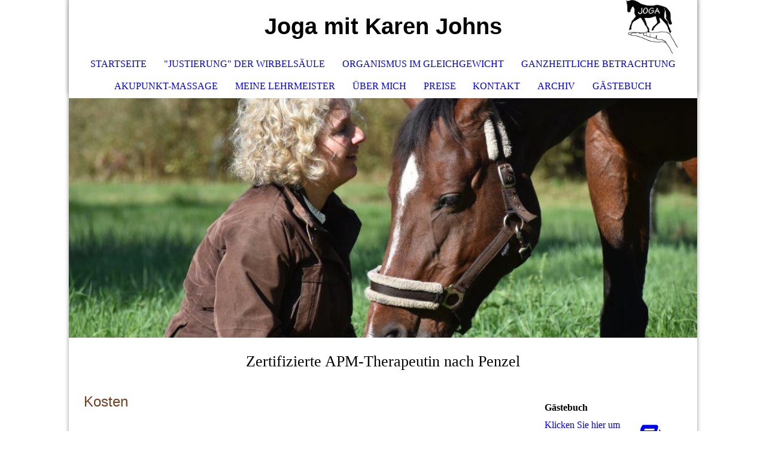

--- FILE ---
content_type: text/html; charset=utf-8
request_url: https://joga-johns.com/Preise/
body_size: 21755
content:
<!DOCTYPE html><html><head><meta http-equiv="Content-Type" content="text/html; charset=UTF-8"><title>Joga-Johns - Preise</title><meta name="keywords" content="APM Johns Joga Pferd"><link href="https://joga-johns.com/Preise/" rel="canonical"><meta content="Joga-Johns - Preise" property="og:title"><meta content="website" property="og:type"><meta content="https://joga-johns.com/Preise/" property="og:url"><script>
              window.beng = window.beng || {};
              window.beng.env = {
                language: "en",
                country: "US",
                mode: "deploy",
                context: "page",
                pageId: "000001903196",
                pageLanguage: "en",
                skeletonId: "",
                scope: "1760949",
                isProtected: false,
                navigationText: "Preise",
                instance: "1",
                common_prefix: "https://strato-editor.com",
                design_common: "https://strato-editor.com/beng/designs/",
                design_template: "sys/cm_dh_073",
                path_design: "https://strato-editor.com/beng/designs/data/sys/cm_dh_073/",
                path_res: "https://strato-editor.com/res/",
                path_bengres: "https://strato-editor.com/beng/res/",
                masterDomain: "",
                preferredDomain: "",
                preprocessHostingUri: function(uri) {
                  
                    return uri || "";
                  
                },
                hideEmptyAreas: false
              };
            </script><script xmlns="http://www.w3.org/1999/xhtml" src="https://strato-editor.com/cm4all-beng-proxy/beng-proxy.js"></script><link xmlns="http://www.w3.org/1999/xhtml" rel="stylesheet" href="https://strato-editor.com/.cm4all/e/static/3rdparty/font-awesome/css/font-awesome.min.css"></link><link rel="stylesheet" type="text/css" href="https://strato-editor.com/.cm4all/res/static/libcm4all-js-widget/3.89.7/css/widget-runtime.css" />
<link rel="stylesheet" type="text/css" href="https://strato-editor.com/.cm4all/res/static/beng-editor/5.3.130/css/deploy.css" />
<link rel="stylesheet" type="text/css" href="https://strato-editor.com/.cm4all/res/static/libcm4all-js-widget/3.89.7/css/slideshow-common.css" />
<script src="https://strato-editor.com/.cm4all/res/static/jquery-1.7/jquery.js"></script><script src="https://strato-editor.com/.cm4all/res/static/prototype-1.7.3/prototype.js"></script><script src="https://strato-editor.com/.cm4all/res/static/jslib/1.4.1/js/legacy.js"></script><script src="https://strato-editor.com/.cm4all/res/static/libcm4all-js-widget/3.89.7/js/widget-runtime.js"></script>
<script src="https://strato-editor.com/.cm4all/res/static/libcm4all-js-widget/3.89.7/js/slideshow-common.js"></script>
<script src="https://strato-editor.com/.cm4all/res/static/beng-editor/5.3.130/js/deploy.js"></script>
<script type="text/javascript" src="https://strato-editor.com/.cm4all/uro/assets/js/uro-min.js"></script><meta name="viewport" content="width=device-width, initial-scale=1"><link rel="stylesheet" type="text/css" href="https://strato-editor.com/.cm4all/designs/static/sys/cm_dh_073/1761696027.7948794/css/main.css"><link rel="stylesheet" type="text/css" href="https://strato-editor.com/.cm4all/designs/static/sys/cm_dh_073/1761696027.7948794/css/responsive.css"><link rel="stylesheet" type="text/css" href="https://strato-editor.com/.cm4all/designs/static/sys/cm_dh_073/1761696027.7948794/css/cm-templates-global-style.css"><script type="text/javascript" language="javascript" src="https://strato-editor.com/.cm4all/designs/static/sys/cm_dh_073/1761696027.7948794/js/fix_sidebar.js"></script><script type="text/javascript" language="javascript" src="https://strato-editor.com/.cm4all/designs/static/sys/cm_dh_073/1761696027.7948794/js/effects.js"></script><script type="text/javascript" language="javascript" src="https://strato-editor.com/.cm4all/designs/static/sys/cm_dh_073/1761696027.7948794/js/parallax.js"></script><script type="text/javascript" language="javascript" src="https://strato-editor.com/.cm4all/designs/static/sys/cm_dh_073/1761696027.7948794/js/cm_template-focus-point.js"></script><script type="text/javascript" language="javascript" src="https://strato-editor.com/.cm4all/designs/static/sys/cm_dh_073/1761696027.7948794/js/cm-templates-global-script.js"></script><!--$Id: template.xsl 1832 2012-03-01 10:37:09Z dominikh $--><link href="/.cm4all/handler.php/vars.css?v=20200622205750" type="text/css" rel="stylesheet"><style type="text/css">.cm-logo {background-image: url("/.cm4all/uproc.php/0/.Logo%20Joga%20fu%CC%88r%20HP.png/picture-1200?_=15f5512f662");
        background-position: 31px 0px;
background-size: 87px 90px;
background-repeat: no-repeat;
      }</style><script type="text/javascript">window.cmLogoWidgetId = "STRATP_cm4all_com_widgets_Logo_12037573";
            window.cmLogoGetCommonWidget = function (){
                return new cm4all.Common.Widget({
            base    : "/Preise/index.php/",
            session : "",
            frame   : "",
            path    : "STRATP_cm4all_com_widgets_Logo_12037573"
        })
            };
            window.logoConfiguration = {
                "cm-logo-x" : "31",
        "cm-logo-y" : "0",
        "cm-logo-v" : "2.0",
        "cm-logo-w" : "87",
        "cm-logo-h" : "90",
        "cm-logo-di" : "sys/cm_dh_073",
        "cm-logo-u" : "uro-service://",
        "cm-logo-k" : "%7B%22ticket%22%3A%2259f0ea3ae114e3c6892c417a%22%2C%22serviceId%22%3A%220%22%2C%22path%22%3A%22%2F%22%2C%22name%22%3A%22Logo%20Joga%20fu%CC%88r%20HP.png%22%2C%22type%22%3A%22image%2Fpng%22%2C%22start%22%3A%2215f5512f662%22%2C%22size%22%3A22659%7D",
        "cm-logo-bc" : "",
        "cm-logo-ln" : "",
        "cm-logo-ln$" : "",
        "cm-logo-hi" : false
        ,
        _logoBaseUrl : "uro-service:\/\/",
        _logoPath : "%7B%22ticket%22%3A%2259f0ea3ae114e3c6892c417a%22%2C%22serviceId%22%3A%220%22%2C%22path%22%3A%22%2F%22%2C%22name%22%3A%22Logo%20Joga%20fu%CC%88r%20HP.png%22%2C%22type%22%3A%22image%2Fpng%22%2C%22start%22%3A%2215f5512f662%22%2C%22size%22%3A22659%7D"
        };
          jQuery(document).ready(function() {
            var logoElement = jQuery(".cm-logo");
            logoElement.attr("role", "img");
            logoElement.attr("tabindex", "0");
            logoElement.attr("aria-label", "logo");
          });
        </script><link rel="icon" href="data:;base64,iVBORw0KGgo="/><style id="cm_table_styles"></style><style id="cm_background_queries"></style><script type="application/x-cm4all-cookie-consent" data-code=""></script></head><body ondrop="return false;" class=" device-desktop cm-deploy cm-deploy-342"><div class="cm-background" data-cm-qa-bg="image"></div><div class="cm-background-video" data-cm-qa-bg="video"></div><div class="cm-background-effects" data-cm-qa-bg="effect"></div><div class="cm-templates-container"><nav class="navigation_wrapper nav_mob" id="cm_navigation"><div class="logo_wrapper"><div class="cm-logo"> </div></div><ul id="cm_mainnavigation"><li id="cm_navigation_pid_1892404"><a title="Startseite" href="/Startseite/" class="cm_anchor">Startseite</a></li><li id="cm_navigation_pid_1902830"><a title='"Justierung" der Wirbelsäule' href="/Justierung-der-Wirbelsaeule/" class="cm_anchor">"Justierung" der Wirbelsäule</a></li><li id="cm_navigation_pid_1903057"><a title="Organismus im Gleichgewicht" href="/Organismus-im-Gleichgewicht/" class="cm_anchor">Organismus im Gleichgewicht</a></li><li id="cm_navigation_pid_1903077"><a title="Ganzheitliche Betrachtung" href="/Ganzheitliche-Betrachtung/" class="cm_anchor">Ganzheitliche Betrachtung</a></li><li id="cm_navigation_pid_1903117"><a title="AkuPunkt-Massage" href="/AkuPunkt-Massage/" class="cm_anchor">AkuPunkt-Massage</a></li><li id="cm_navigation_pid_1892402"><a title="Meine Lehrmeister" href="/Meine-Lehrmeister/" class="cm_anchor">Meine Lehrmeister</a></li><li id="cm_navigation_pid_1892403"><a title="Über mich" href="/Ueber-mich/" class="cm_anchor">Über mich</a></li><li id="cm_navigation_pid_1903196" class="cm_current"><a title="Preise" href="/Preise/" class="cm_anchor">Preise</a></li><li id="cm_navigation_pid_1903197"><a title="Kontakt" href="/Kontakt/" class="cm_anchor">Kontakt</a></li><li id="cm_navigation_pid_2168232"><a title="Archiv" href="/Archiv/" class="cm_anchor">Archiv</a></li><li id="cm_navigation_pid_1892400"><a title="Gästebuch" href="/Gaestebuch/" class="cm_anchor">Gästebuch</a></li></ul></nav><div class="page_wrapper"><header class="head_wrapper cm_can_be_empty" onmouseover="javascript:jQuery('.navigation_wrapper').addClass('open_navigation');" onmouseout="javascript:jQuery('.navigation_wrapper').removeClass('open_navigation');"><div class="head_elements"><div class="toggle_navigation"><a href="javascript:void(0);" class="toggle_navigation btn" onclick="jQuery('body').toggleClass('pinned');"><i class="fa fa-th"></i> </a></div><div class="title_wrapper cm_can_be_empty"><div class="title cm_can_be_empty cm-templates-heading__title" id="title" style=""><span style="font-family: Muli, sans-serif;"><strong>Joga mit Karen Johns</strong></span></div></div><div class="logo_wrapper nav_desk"><div class="cm_can_be_empty cm-logo" id="logo"> </div></div></div><nav class="navigation_wrapper nav_desk" id="cm_navigation"><ul id="cm_mainnavigation"><li id="cm_navigation_pid_1892404"><a title="Startseite" href="/Startseite/" class="cm_anchor">Startseite</a></li><li id="cm_navigation_pid_1902830"><a title='"Justierung" der Wirbelsäule' href="/Justierung-der-Wirbelsaeule/" class="cm_anchor">"Justierung" der Wirbelsäule</a></li><li id="cm_navigation_pid_1903057"><a title="Organismus im Gleichgewicht" href="/Organismus-im-Gleichgewicht/" class="cm_anchor">Organismus im Gleichgewicht</a></li><li id="cm_navigation_pid_1903077"><a title="Ganzheitliche Betrachtung" href="/Ganzheitliche-Betrachtung/" class="cm_anchor">Ganzheitliche Betrachtung</a></li><li id="cm_navigation_pid_1903117"><a title="AkuPunkt-Massage" href="/AkuPunkt-Massage/" class="cm_anchor">AkuPunkt-Massage</a></li><li id="cm_navigation_pid_1892402"><a title="Meine Lehrmeister" href="/Meine-Lehrmeister/" class="cm_anchor">Meine Lehrmeister</a></li><li id="cm_navigation_pid_1892403"><a title="Über mich" href="/Ueber-mich/" class="cm_anchor">Über mich</a></li><li id="cm_navigation_pid_1903196" class="cm_current"><a title="Preise" href="/Preise/" class="cm_anchor">Preise</a></li><li id="cm_navigation_pid_1903197"><a title="Kontakt" href="/Kontakt/" class="cm_anchor">Kontakt</a></li><li id="cm_navigation_pid_2168232"><a title="Archiv" href="/Archiv/" class="cm_anchor">Archiv</a></li><li id="cm_navigation_pid_1892400"><a title="Gästebuch" href="/Gaestebuch/" class="cm_anchor">Gästebuch</a></li></ul></nav></header><div class="spacer"></div><div class="cm-kv-0 cm-template-keyvisual__media cm_can_be_empty" id="keyvisual" data-parallax="scroll" data-image-src="" data-speed="0.2"></div><div class="main_wrapper cm-template-content"><div class="subtitle_wrapper"><div class="subtitle cm_can_be_empty cm-templates-heading__subtitle" id="subtitle" style="">Zertifizierte APM-Therapeutin nach Penzel</div></div><main class="content_main_dho cm-template-content__main cm-templates-text" data-cm-hintable="yes"><p><span style="font-family: Quattrocento, sans-serif; color: #743f21; font-size: x-large;">Kosten</span></p><p style="color: rgb(0, 0, 0); font-size: 12.15999984741211px; font-family: verdana, arial, helvetica, sans-serif; text-align: justify;">                                                <br></p><p style="color: rgb(0, 0, 0); font-size: 12.15999984741211px; font-family: verdana, arial, helvetica, sans-serif; text-align: justify;"><span style="font-size: small;">Erstbehandlung / Justierung der Wirbelsäule                  70,- €<br></span></p><p style="color: rgb(0, 0, 0); font-size: 12.15999984741211px; font-family: verdana, arial, helvetica, sans-serif; text-align: justify;"><span style="font-size: small;">Folgebehandlung (bis 12 Monate nach Erstbehandlung)   60,- €</span></p><p style="color: rgb(0, 0, 0); font-size: 12.15999984741211px; font-family: verdana, arial, helvetica, sans-serif; text-align: justify;"><span style="font-size: small;">Sammeltermine nach Absprache</span></p><p style="color: rgb(0, 0, 0); font-size: 12.15999984741211px; font-family: verdana, arial, helvetica, sans-serif;"><span style="font-family: verdana,arial,helvetica,sans-serif; font-size: small;">Auch als Geschenkgutschein erhältlich!</span></p><p style="color: rgb(0, 0, 0); font-size: 12.15999984741211px; font-family: verdana, arial, helvetica, sans-serif;"><span style="font-family: verdana,arial,helvetica,sans-serif; font-size: small;"> </span></p><p style="color: rgb(0, 0, 0); font-size: 12.15999984741211px; font-family: verdana, arial, helvetica, sans-serif;"><span style="font-family: verdana,arial,helvetica,sans-serif; font-size: small;">Anfahrt bis 10 Km um Harrislee, Jarplund-Weding und Krusau kostenlos</span></p><p style="color: rgb(0, 0, 0); font-size: 12.15999984741211px; font-family: verdana, arial, helvetica, sans-serif;"><span style="font-family: verdana,arial,helvetica,sans-serif; font-size: small;">Je weiteren gefahrenen Kilometer 0,30 €</span></p><p><span style="font-family: verdana,arial,helvetica,sans-serif; color: #000000; font-size: small;"><strong>Zahlungsmodalitäten</strong><br>Die Behandlungskosten werden direkt im Anschluss an die Behandlung in bar gezahlt. Eine Quittung kann gerne ausgestellt werden. <br></span></p><div id="cm_bottom_clearer" style="clear: both;" contenteditable="false"></div></main><div class="sidebar_wrapper cm_can_be_empty"><aside class="sidebar cm_can_be_empty" id="widgetbar_site_1" data-cm-hintable="yes"><div id="widgetcontainer_STRATP_cm4all_com_widgets_Guestbook_12037582_12037584" class="
				    cm_widget_block
					cm_widget cm4all_com_widgets_Guestbook cm_widget_block_center" style="width:100%; max-width:100%; "><div class="cm_widget_anchor"><a name="STRATP_cm4all_com_widgets_Guestbook_12037582_12037584" id="widgetanchor_STRATP_cm4all_com_widgets_Guestbook_12037582_12037584"><!--cm4all.com.widgets.Guestbook--></a></div><div class="cm-widget-teaser" style=""><h3>Gästebuch</h3><a    href="/Gaestebuch/index.php/#STRATP_cm4all_com_widgets_Guestbook_12037582" target="_self" style="text-decoration: none;"><i class="fa fa-book" aria-hidden="true" style="font-size:45px;"></i><p>Klicken Sie hier um unsere Gäs&shy;te&shy;buch&shy;ein&shy;trä&shy;ge zu lesen</p></a></div>
</div><p> </p><p> </p><p> </p><p> </p></aside><aside class="sidebar cm_can_be_empty" id="widgetbar_page_1" data-cm-hintable="yes"><p> </p></aside><aside class="sidebar cm_can_be_empty" id="widgetbar_page_2" data-cm-hintable="yes"><p> </p></aside><aside class="sidebar cm_can_be_empty" id="widgetbar_site_2" data-cm-hintable="yes"><p> </p><div id="widgetcontainer_STRATP_com_cm4all_wdn_social_FacebookPage_12170583" class="
				    cm_widget_block
					cm_widget com_cm4all_wdn_social_FacebookPage cm_widget_block_center" style="width:100%; max-width:100%; "><div class="cm_widget_anchor"><a name="STRATP_com_cm4all_wdn_social_FacebookPage_12170583" id="widgetanchor_STRATP_com_cm4all_wdn_social_FacebookPage_12170583"><!--com.cm4all.wdn.social.FacebookPage--></a></div><a  class="cm4all-cookie-consent"   href="/Preise/index.php/;focus=STRATP_com_cm4all_wdn_social_FacebookPage_12170583&amp;frame=STRATP_com_cm4all_wdn_social_FacebookPage_12170583" data-wcid="com.cm4all.wdn.social.FacebookPage" data-wiid="STRATP_com_cm4all_wdn_social_FacebookPage_12170583" data-lazy="true" data-thirdparty="true" data-statistics="false" rel="nofollow" data-blocked="true"><!--STRATP_com_cm4all_wdn_social_FacebookPage_12170583--></a></div><p> </p></aside></div></div><footer class="footer_wrapper blur cm_can_be_empty" id="footer" data-cm-hintable="yes"><a href="/Kontakt/" class="cm_anchor">Kontakt</a></footer></div><div class="scrollup"><a href="javascript:void(0);" onclick="goToByScroll('.page_wrapper');"><i class="fa fa-angle-up"></i></a></div></div><script type="text/javascript" language="javascript">
  calcheader();
    </script><div class="cm_widget_anchor"><a name="STRATP_cm4all_com_widgets_CookiePolicy_12037575" id="widgetanchor_STRATP_cm4all_com_widgets_CookiePolicy_12037575"><!--cm4all.com.widgets.CookiePolicy--></a></div><script data-tracking="true" data-cookie-settings-enabled="false" src="/.cm4all/widgetres.php/cm4all.com.widgets.CookiePolicy/show.js?v=3.3.30" defer="defer" id="cookieSettingsScript"></script><noscript ><div style="position:absolute;bottom:0;" id="statdiv"><img alt="" height="1" width="1" src="https://strato-editor.com/.cm4all/_pixel.img?site=1824270-bML65ysw&amp;page=pid_1903196&amp;path=%2FPreise%2Findex.php%2F&amp;nt=Preise"/></div></noscript><script  type="text/javascript">//<![CDATA[
            document.body.insertAdjacentHTML('beforeend', '<div style="position:absolute;bottom:0;" id="statdiv"><img alt="" height="1" width="1" src="https://strato-editor.com/.cm4all/_pixel.img?site=1824270-bML65ysw&amp;page=pid_1903196&amp;path=%2FPreise%2Findex.php%2F&amp;nt=Preise&amp;domain='+escape(document.location.hostname)+'&amp;ref='+escape(document.referrer)+'"/></div>');
        //]]></script><div style="display: none;" id="keyvisualWidgetVideosContainer"></div><style type="text/css">.cm-kv-0 {
background-position: center;
background-repeat: no-repeat;
}
            @media(min-width: 100px), (min-resolution: 72dpi), (-webkit-min-device-pixel-ratio: 1) {.cm-kv-0{background-image:url("/.cm4all/uproc.php/0/.IMG_2085_1.JPG/picture-200?_=15f554d5f4e");}}@media(min-width: 100px), (min-resolution: 144dpi), (-webkit-min-device-pixel-ratio: 2) {.cm-kv-0{background-image:url("/.cm4all/uproc.php/0/.IMG_2085_1.JPG/picture-400?_=15f554d5f4e");}}@media(min-width: 200px), (min-resolution: 72dpi), (-webkit-min-device-pixel-ratio: 1) {.cm-kv-0{background-image:url("/.cm4all/uproc.php/0/.IMG_2085_1.JPG/picture-400?_=15f554d5f4e");}}@media(min-width: 200px), (min-resolution: 144dpi), (-webkit-min-device-pixel-ratio: 2) {.cm-kv-0{background-image:url("/.cm4all/uproc.php/0/.IMG_2085_1.JPG/picture-800?_=15f554d5f4e");}}@media(min-width: 400px), (min-resolution: 72dpi), (-webkit-min-device-pixel-ratio: 1) {.cm-kv-0{background-image:url("/.cm4all/uproc.php/0/.IMG_2085_1.JPG/picture-800?_=15f554d5f4e");}}@media(min-width: 400px), (min-resolution: 144dpi), (-webkit-min-device-pixel-ratio: 2) {.cm-kv-0{background-image:url("/.cm4all/uproc.php/0/.IMG_2085_1.JPG/picture-1200?_=15f554d5f4e");}}@media(min-width: 600px), (min-resolution: 72dpi), (-webkit-min-device-pixel-ratio: 1) {.cm-kv-0{background-image:url("/.cm4all/uproc.php/0/.IMG_2085_1.JPG/picture-1200?_=15f554d5f4e");}}@media(min-width: 600px), (min-resolution: 144dpi), (-webkit-min-device-pixel-ratio: 2) {.cm-kv-0{background-image:url("/.cm4all/uproc.php/0/.IMG_2085_1.JPG/picture-1600?_=15f554d5f4e");}}@media(min-width: 800px), (min-resolution: 72dpi), (-webkit-min-device-pixel-ratio: 1) {.cm-kv-0{background-image:url("/.cm4all/uproc.php/0/.IMG_2085_1.JPG/picture-1600?_=15f554d5f4e");}}@media(min-width: 800px), (min-resolution: 144dpi), (-webkit-min-device-pixel-ratio: 2) {.cm-kv-0{background-image:url("/.cm4all/uproc.php/0/.IMG_2085_1.JPG/picture-2600?_=15f554d5f4e");}}
</style><style type="text/css">
			#keyvisual {
				overflow: hidden;
			}
			.kv-video-wrapper {
				width: 100%;
				height: 100%;
				position: relative;
			}
			</style><script type="text/javascript">
				jQuery(document).ready(function() {
					function moveTempVideos(slideshow, isEditorMode) {
						var videosContainer = document.getElementById('keyvisualWidgetVideosContainer');
						if (videosContainer) {
							while (videosContainer.firstChild) {
								var div = videosContainer.firstChild;
								var divPosition = div.className.substring('cm-kv-0-tempvideo-'.length);
								if (isEditorMode && parseInt(divPosition) > 1) {
									break;
								}
								videosContainer.removeChild(div);
								if (div.nodeType == Node.ELEMENT_NODE) {
									var pos = '';
									if (slideshow) {
										pos = '-' + divPosition;
									}
									var kv = document.querySelector('.cm-kv-0' + pos);
									if (kv) {
										if (!slideshow) {
											var wrapperDiv = document.createElement("div"); 
											wrapperDiv.setAttribute("class", "kv-video-wrapper");
											kv.insertBefore(wrapperDiv, kv.firstChild);
											kv = wrapperDiv;
										}
										while (div.firstChild) {
											kv.appendChild(div.firstChild);
										}
										if (!slideshow) {
											break;
										}
									}
								}
							}
						}
					}

					function kvClickAction(mode, href) {
						if (mode == 'internal') {
							if (!window.top.syntony || !/_home$/.test(window.top.syntony.bifmState)) {
								window.location.href = href;
							}
						} else if (mode == 'external') {
							var a = document.createElement('a');
							a.href = href;
							a.target = '_blank';
							a.rel = 'noreferrer noopener';
							a.click();
						}
					}

					var keyvisualElement = jQuery("[cm_type=keyvisual]");
					if(keyvisualElement.length == 0){
						keyvisualElement = jQuery("#keyvisual");
					}
					if(keyvisualElement.length == 0){
						keyvisualElement = jQuery("[class~=cm-kv-0]");
					}
				
						keyvisualElement.attr("role", "img");
						keyvisualElement.attr("tabindex", "0");
						keyvisualElement.attr("aria-label", "hauptgrafik");
					
					moveTempVideos(false, false);
					var video = document.querySelector('#keyvisual video');
					if (video) {
						video.play();
					}
				
			});
		</script></body></html>


--- FILE ---
content_type: text/css
request_url: https://strato-editor.com/.cm4all/designs/static/sys/cm_dh_073/1761696027.7948794/css/main.css
body_size: 1704
content:
:root{--cm-templates-bp-tablet:1250}
.main_wrapper h1,.main_wrapper h2,.main_wrapper h3,.main_wrapper h4,.main_wrapper h5,.main_wrapper h6,#title,#subtitle{margin:0 0 .7em 0}
.main_wrapper p,.main_wrapper code,.main_wrapper pre,.main_wrapper kbd{margin:0 0 1em 0}
.main_wrapper li ul,.main_wrapper li ol{margin:0 1em}
.main_wrapper ul,.main_wrapper ol{margin:0 1em 1em 1em}
.main_wrapper dl{margin:0 0 1em 0}
.main_wrapper dd{margin-left:1em}
a{outline:0}
body{background-position:center 0}
.nav_mob{visibility:hidden;opacity:0;display:none;width:0;height:0;-webkit-transition:visibility .3s,opacity .3s,width .3s;transition:visibility .3s,opacity .3s,width .3s}
.page_wrapper{width:1050px;margin:0 auto;padding:0 0 40px 0;-webkit-box-shadow:0 0 7px #999;box-shadow:0 0 7px #999}
.head_wrapper{position:fixed;display:block;width:1050px;top:0;z-index:800;-webkit-box-shadow:0 -7px 7px #999;box-shadow:0 -7px 7px #999}
.editmode .head_wrapper{position:relative}
.toggle_navigation{display:inline-block;position:relative;width:150px;height:90px;vertical-align:top;z-index:10;line-height:3em}
.toggle_navigation a{opacity:0;visibility:hidden;font-size:2em;text-decoration:none;text-align:center;-webkit-transition:opacity .7s,visibility .7s;transition:opacity .7s,visibility .7s}
.title_wrapper{overflow:hidden;display:inline-block;position:relative;width:750px;height:90px;line-height:5.5em;text-align:center;vertical-align:top;z-index:10;white-space:nowrap}
#title{overflow:hidden;text-overflow:ellipsis}
.title_wrapper br{display:none}
.logo_wrapper{display:inline-block;position:relative;width:150px;height:90px;vertical-align:top;z-index:10;float:right}
.logo_wrapper div{display:inline-block;width:150px;height:90px}
.navigation_wrapper{text-align:center;z-index:5;-webkit-transition:margin .8s;transition:margin .8s}
.fixed .navigation_wrapper{margin-top:-250px}
.fixed .navigation_wrapper.open_navigation{margin-top:0}
.fixed .editmode .navigation_wrapper.open_navigation,.fixed .editmode .navigation_wrapper{margin-top:0}
.cm-edit .spacer{height:0 !important}
#keyvisual,.cm-slides-addon{height:400px;width:1050px;background-repeat:no-repeat;position:relative;z-index:0}
.cm-template-keyvisual__media,.cm-slides-addon{background-size:cover;background-repeat:no-repeat}
#keyvisual.cm-templates-kv-deprecated-px,#keyvisual.cm-templates-kv-deprecated-px .cm-slides-addon{background-position:center;background-size:cover}
.editmode #keyvisual,.cm-slides-addon{margin:0}
.subtitle_wrapper{text-align:center;width:80%;margin:0 auto;position:relative;z-index:10}
.subtitle{padding:25px 0 20px 0}
.main_wrapper{padding:0 25px 30px 25px;position:relative;z-index:1}
.main_wrapper_padding-cm-empty{padding-top:30px}
.content_main_dho{display:inline-block;vertical-align:top;width:720px}
.cm_widget_anchor>a,.cm4all-catalog-config-not-viewId a[name^="anchor-"]{position:absolute;top:-80px}
.sidebar_wrapper{display:inline-block;vertical-align:top;margin-left:40px;width:200px;padding:10px}
.footer_wrapper{text-align:center;padding:20px 0}
.navigation_wrapper>ul{display:inline-block;text-align:center;list-style-type:none;padding:0;margin:0}
.navigation_wrapper>ul>li{display:inline-block;padding:0;margin:0;vertical-align:top;border-bottom:3px solid transparent;-webkit-transition:border .4s;transition:border .4s}
.navigation_wrapper>ul>li>a{display:block;text-decoration:none;text-transform:uppercase;padding:.5em .9em;-webkit-transition:color .4s,border .4s,background-color .4s;transition:color .4s,border .4s,background-color .4s}
.navigation_wrapper>ul>li>ul{visibility:hidden;opacity:0;list-style-type:none;padding:0;margin:0;position:absolute;box-shadow:0 4px 3px rgba(0,0,0,0.4);-webkit-transition:opacity .4s,visibility .4s,transform .4s;transition:opacity .4s,visibility .4s,transform .4s}
.navigation_wrapper>ul>li>ul>li{padding:0;margin:0;-webkit-transition:margin .2s;transition:margin .2s;max-width:200px}
.navigation_wrapper>ul>li>ul>li>a{display:block;text-decoration:none;text-transform:uppercase;padding:7px 15px 9px 10px;overflow:hidden;text-overflow:ellipsis;transition:margin .4s ease-in .4s,color .3s ease-in .4s,border .3s ease-in .4s,background-color .3s ease-in .4s}
.navigation_wrapper>ul>li>ul>li:nth-child(even){margin:0 0 0 -150px}
.navigation_wrapper>ul>li>ul>li:nth-child(odd){margin:0 0 0 150px}
.navigation_wrapper>ul>li:hover>ul,.navigation_wrapper>ul>li:has(a:focus)>ul{opacity:1;visibility:visible}
.navigation_wrapper>ul>li:hover>ul>li,.navigation_wrapper>ul>li:has(a:focus)>ul>li{margin:0;transition:margin .4s,color .3s,border .3s,background-color .3s}
.navigation_wrapper>ul>li>ul>li>ul{visibility:hidden;list-style-type:none;padding:0;margin:0;-webkit-transition:opacity .4s,visibility .4s,transform .4s;transition:opacity .4s,visibility .4s,transform .4s}
.navigation_wrapper>ul>li>ul>li>ul>li{padding:0;margin:0;max-width:200px}
.navigation_wrapper>ul>li>ul>li>ul>li>a{display:block;text-decoration:none;text-transform:uppercase;padding:7px 15px 9px 10px;-webkit-transition:margin .4s,color .3s,border .3s,background-color .3s;transition:margin .4s,color .3s,border .3s,background-color .3s}
.navigation_wrapper>ul>li:hover>ul>li>ul,.navigation_wrapper>ul>li:has(a:focus)>ul>li>ul{visibility:visible}
#cm_navigation li.cm_has_subnavigation>a:after{-moz-border-bottom-colors:none;-moz-border-left-colors:none;-moz-border-right-colors:none;-moz-border-top-colors:none;border-image:none;border-left:.313em solid transparent;border-right:.313em solid transparent;border-style:solid solid none;border-width:.313em .313em medium;content:"";display:inline-block;height:0;vertical-align:middle;width:0;margin-left:5px}
.scrollup{position:fixed;display:inline-block;bottom:-100px;right:25px;-webkit-transition:bottom .5s;transition:bottom .5s;z-index:1}
.scrollup a{display:block;border-radius:50px 50px 0 0;padding:5px 20px;box-shadow:0 0 5px #fff;font-size:3em;text-decoration:none;-webkit-transition:padding .3s,box-shadow .3s;transition:padding .3s,box-shadow .3s}
.scrollup:hover a{padding:15px 20px;box-shadow:0 0 10px #ddd}
.fixed .scrollup{bottom:-10px}
select option{color:#333;background-color:#eff1f3}
.clearly{clear:both}
.cm-templates-heading__title{margin:10px 0}
@media only screen and (max-width:767px) and (orientation :portrait){.cm-templates-heading__title,.cm-templates-heading__title span{font-size:5vw !important}
.cm-templates-heading__subtitle,.cm-templates-heading__subtitle span{font-size:4vw !important}
}
@media only screen and (max-width:767px) and (orientation :landscape){.cm-templates-heading__title,.cm-templates-heading__title span{font-size:6vw !important}
.cm-templates-heading__subtitle,.cm-templates-heading__subtitle span{font-size:4vw !important}
}
@media only screen and (min-width:768px) and (max-width:1280px) and (orientation :portrait){.cm-templates-heading__title,.cm-templates-heading__title span{font-size:5vw !important}
.cm-templates-heading__subtitle,.cm-templates-heading__subtitle span{font-size:3vw !important}
}
@media only screen and (min-width:768px) and (max-width:1280px) and (orientation :landscape){.cm-templates-heading__title,.cm-templates-heading__title span{font-size:3vw !important}
.cm-templates-heading__subtitle,.cm-templates-heading__subtitle span{font-size:2vw !important}
}

--- FILE ---
content_type: application/javascript
request_url: https://strato-editor.com/.cm4all/designs/static/sys/cm_dh_073/1761696027.7948794/js/effects.js
body_size: 1321
content:
function goToByScroll(id) {
	jQuery('html,body').animate({ scrollTop: jQuery(id).offset().top }, 'slow');
}

jQuery(document).ready(function () {
	// This feature hides elements on the web page
	//1. elements - 2. hiddenElements - 3. switchVariable - 4.  - 5. cssAttribute - 6. cssValue - 7. cssClass
	function setCmEmptyForElements(elements, hiddenElement, switchVariable, cssAttribute, cssClass) {

		//check is parameter empty 
		function varIsEmpty(vars) {
			return (vars !== undefined || vars !== null || vars !== '') ? true : false;
		}

		function elementsAddClass(elements) {
			jQuery(elements).addClass('cm-templates-empty');
		}

		//cm-empty - The function knows inline style or class
		function setCssAttributes(element, cssAttribute, cssClass) {

			//var splitVars = cssAttribute.split(':');
			if (varIsEmpty(cssAttribute)) {
				if (Array.isArray(cssAttribute)) {
					for (i = 0; i < cssAttribute.length; i++) {
						var cssAttributeSplit = cssAttribute[i].split(':');
						jQuery(element).css(cssAttributeSplit[0], cssAttributeSplit[1]);
					}
				} else {
					var cssAttributeSplit = cssAttribute.split(':');
					jQuery(element).css(cssAttributeSplit[0], cssAttributeSplit[1]);
				}
				//jQuery(element).css(splitVars[0], splitVars[1]);
			} else if (varIsEmpty(cssClass)) {
				jQuery(element).addClass(cssClass);
			}
		}

		function setCmEmptyMultiElements(element, hiddenElement) {
			var stringArray = new Array();
			for (i = 0; i < element.length; i++) {
				stringArray[i] = "jQuery('" + element[i] + "').hasClass('cm_empty')";
			}

			var queryVarsArray = '';
			for (z = 0; z < stringArray.length; z++) {
				queryVarsArray += stringArray[z];
				if (z < (stringArray.length - 1)) {
					queryVarsArray += ' && ';
				}
			}

			if (queryVarsArray) {
				jQuery(hiddenElement).addClass('cm-templates-empty');
			}
		}

		//check is elments empty
		if (elements != '') {
			//check has element cm-empty
			if (jQuery(elements).hasClass('cm_empty')) {
				switch (switchVariable) {
					// Element is empty -> get element .cm-templates-empty 
					case '1':
						elementsAddClass(elements);
						break;
					case '2':
						elementsAddClass(elements);
						setCssAttributes(elements, cssAttribute, cssClass);
						break;
					case '3':
						elementsAddClass(elements);
						setCssAttributes(hiddenElement, cssAttribute, cssClass);
						break;
					case '4':
						elementsAddClass(hiddenElement);
						break;
					case '5':
						elementsAddClass(hiddenElement);
						setCssAttributes(hiddenElement, cssAttribute, cssClass)
						break;
				}
			}
		}
	}


	// get current user agent
	var userAgent = navigator.userAgent.toLowerCase();
	// if android exits index > -1 will be returned
	var isAndroid = userAgent.indexOf("android") > -1;
	// if isAndroid == true then our double tab script will be executed
	if (isAndroid === true && navigator.maxTouchPoints > 0) {
		Common.doubleTapToGo(".navigation_wrapper li:has(ul)");
		Common.doubleTapToGo(".toggle_navigation");
	}

	setTimeout(function () {

		//1. elements - 2. hiddenElements - 3. switchVariable - 4. cssAttribute - 5. cssValue - 6. cssClass
		setCmEmptyForElements('.title_wrapper', '', '1', '', '', '', '');
		setCmEmptyForElements('.sidebar_wrapper', '', '1', '', '', '', '');
		setCmEmptyForElements('#footer', '', '1', '', '', '', '');
		setCmEmptyForElements('.subtitle', '', '1', '', '', '', '');
		setCmEmptyForElements('#keyvisual', '', '1', '', '', '', '');
		setCmEmptyForElements('.sidebar_wrapper', '.content_main_dho', '3', 'width: 100%', '', '', '');
		setCmEmptyForElements('#widgetbar_site_1', '', '1', '', '', '', '');
		setCmEmptyForElements('#widgetbar_site_2', '', '1', '', '', '', '');
		setCmEmptyForElements('#widgetbar_page_1', '', '1', '', '', '', '');
		setCmEmptyForElements('#widgetbar_page_2', '', '1', '', '', '', '');

		if (jQuery('.subtitle').hasClass('cm_empty')) {
			jQuery('.main_wrapper').addClass('main_wrapper_padding-cm-empty');
		}

	}, 100);
});


function calcheader() {
	jQuery('.spacer').css("height", jQuery('.head_wrapper').height() + "px");
}


jQuery(window).resize(function () {
	calcheader();
});


function goToByScroll(id) {
	jQuery('html,body').animate({ scrollTop: 0 }, 'slow');
}
